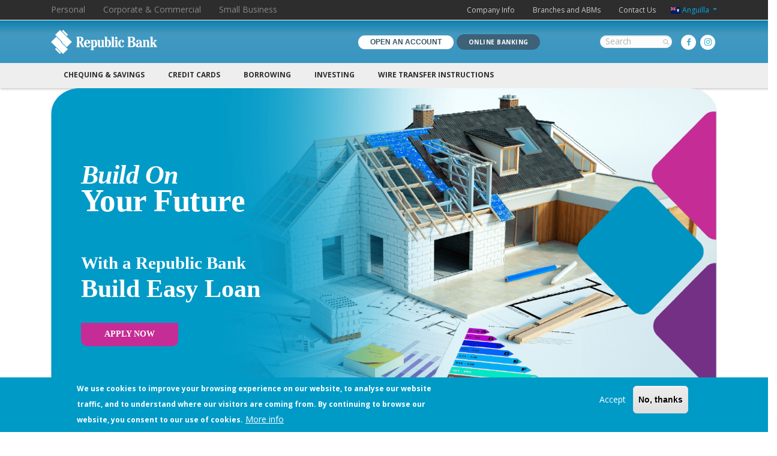

--- FILE ---
content_type: text/html; charset=UTF-8
request_url: https://www.republicbankanguilla.com/personal/build-easy
body_size: 14160
content:
<!DOCTYPE html>
<html  lang="en" dir="ltr" prefix="content: http://purl.org/rss/1.0/modules/content/  dc: http://purl.org/dc/terms/  foaf: http://xmlns.com/foaf/0.1/  og: http://ogp.me/ns#  rdfs: http://www.w3.org/2000/01/rdf-schema#  schema: http://schema.org/  sioc: http://rdfs.org/sioc/ns#  sioct: http://rdfs.org/sioc/types#  skos: http://www.w3.org/2004/02/skos/core#  xsd: http://www.w3.org/2001/XMLSchema# ">
  <head>
    <meta charset="utf-8" />
<script>(function(i,s,o,g,r,a,m){i["GoogleAnalyticsObject"]=r;i[r]=i[r]||function(){(i[r].q=i[r].q||[]).push(arguments)},i[r].l=1*new Date();a=s.createElement(o),m=s.getElementsByTagName(o)[0];a.async=1;a.src=g;m.parentNode.insertBefore(a,m)})(window,document,"script","https://www.google-analytics.com/analytics.js","ga");ga("create", "UA-9894146-11", {"cookieDomain":"auto"});ga("set", "anonymizeIp", true);ga("send", "pageview");</script>
<meta name="Generator" content="Drupal 8 (https://www.drupal.org)" />
<meta name="MobileOptimized" content="width" />
<meta name="HandheldFriendly" content="true" />
<meta name="viewport" content="width=device-width, initial-scale=1.0" />
<style>div#sliding-popup, div#sliding-popup .eu-cookie-withdraw-banner, .eu-cookie-withdraw-tab {background: #009AC7} div#sliding-popup.eu-cookie-withdraw-wrapper { background: transparent; } #sliding-popup h1, #sliding-popup h2, #sliding-popup h3, #sliding-popup p, #sliding-popup label, #sliding-popup div, .eu-cookie-compliance-more-button, .eu-cookie-compliance-secondary-button, .eu-cookie-withdraw-tab { color: #ffffff;} .eu-cookie-withdraw-tab { border-color: #ffffff;}</style>
<link rel="shortcut icon" href="/sites/default/files/images/logo-favicon.png" type="image/png" />
<link rel="canonical" href="http://www.republicbankanguilla.com/personal/build-easy" />
<link rel="shortlink" href="http://www.republicbankanguilla.com/node/433" />
<link rel="revision" href="http://www.republicbankanguilla.com/personal/build-easy" />
<script src="/sites/default/files/google_tag/rblpromotions/google_tag.script.js?szebb8" defer></script>

    <title>Build Easy | Republic Bank (Anguilla) Limited</title>
	
	<!-- Fontawesome -->
	<link href="https://maxcdn.bootstrapcdn.com/font-awesome/4.2.0/css/font-awesome.min.css" rel="stylesheet" type="text/css">
	<link href="https://fonts.googleapis.com/css?family=Open+Sans:200,300,400,400i,500,600,700%7CMerriweather:300,300i%7CMaterial+Icons" rel="stylesheet">
	
    <link rel="stylesheet" media="all" href="/sites/default/files/css/css_DfKveFnsGL3ngP7j6IfLGeHo1LNb7kkfhfhHvOdo3aY.css" />
<link rel="stylesheet" media="all" href="//cdn.jsdelivr.net/npm/bootstrap@3.4.1/dist/css/bootstrap.min.css" />
<link rel="stylesheet" media="all" href="//cdn.jsdelivr.net/npm/bootswatch@3.4.1/docs/3/node_modules/bootstrap/dist/css/bootstrap.min.css" />
<link rel="stylesheet" media="all" href="/sites/default/files/css/css_WpecH8nZ6MJTsM1A74-uhvLBiNxhNBzlRPmnExPRotw.css" />
<link rel="stylesheet" media="all" href="//cdnjs.cloudflare.com/ajax/libs/jquery-modal/0.9.1/jquery.modal.min.css" />

    
<!--[if lte IE 8]>
<script src="/sites/default/files/js/optimized/js_dHny-amWPLMeggFZO0q9qztnliwo_qRE1s-q_BE-jjU.JrBOsPli3PUnY0OvruQSkl8cYOcFCSrp894JnZIJmRQ.js?v=3.7.3"></script>
<![endif]-->
    

  

  </head>
  <body class="is-ultimenu-canvas is-ultimenu-canvas--hover path-not-frontpage path-node page-node-type-full-page has-glyphicons">
    <a href="#main-content" class="visually-hidden focusable skip-link">
      Skip to main content
    </a>
    <noscript aria-hidden="true"><iframe src="https://www.googletagmanager.com/ns.html?id=GTM-KQW7CPQ" height="0" width="0" style="display:none;visibility:hidden"></iframe></noscript>
      <div class="dialog-off-canvas-main-canvas" data-off-canvas-main-canvas>
    <!-- Google tag (gtag.js) -->
<script async src="https://www.googletagmanager.com/gtag/js?id=G-7S3EF0R967"></script>
<script>
  window.dataLayer = window.dataLayer || [];
  function gtag(){dataLayer.push(arguments);}
  gtag('js', new Date());

  gtag('config', 'G-7S3EF0R967');
</script>
<!-- Facebook Pixel Code -->
<script>
!function(f,b,e,v,n,t,s)
{if(f.fbq)return;n=f.fbq=function(){n.callMethod?
n.callMethod.apply(n,arguments):n.queue.push(arguments)};
if(!f._fbq)f._fbq=n;n.push=n;n.loaded=!0;n.version='2.0';
n.queue=[];t=b.createElement(e);t.async=!0;
t.src=v;s=b.getElementsByTagName(e)[0];
s.parentNode.insertBefore(t,s)}(window,document,'script',
'https://connect.facebook.net/en_US/fbevents.js');
fbq('init', '552089922023711');
fbq('track', 'PageView');
</script>
<noscript>
<img height="1" width="1"
src="https://www.facebook.com/tr?id=552089922023711&ev=PageView
&noscript=1"/>
</noscript>
<!-- End Facebook Pixel Code -->

<a id="top"></a>
<div class="nav-container custom-main-menu">
                                    <nav
                id="menu1" class="bar bar--sm bar-1 navbar-default  " >
                                <div class="custom-top-menu">
                    <div class="container">
                        <div class="row">
                            <div class="col-sm-12">
                                                                    <div class="nav-utility">
                                        
                                            <div
                                                class="module left ">
                                                                                                <div class="row">
                                                    <div class="col-md-12">
                                                        <ul class="list-inline top-header-menu bank-segments-menu">
                                                            <li>
                                                                <a href="/personal">Personal</a>
                                                            </li>
                                                            <li>
                                                                <a href="/corporate-and-commercial">Corporate &amp; Commercial</a>
                                                            </li>
                                                            <li>
                                                                <a href="/small-business">Small Business</a>
                                                            </li>

                                                        </ul>
                                                    </div>
                                                </div>
                                            </div>
                                                                                                                            <div class="module right">
                                                  <div class="region region-user-right">
    <div id="block-toprightmenublock" class="block block-block-content block-block-content9f8558f2-c5a0-44c7-b58d-bfe3a0d9ae27 clearfix">
<div class="block-inner">
  
    

      
            <div class="field field--name-body field--type-text-with-summary field--label-hidden field--item"><div class="row">
<div class="col-md-12">
<div class="top-menu-right-wrapper">
<div class="top-header-menu top-right-menu">
<ul class="list-inline">
	<li><a href="/about/company-overview">Company Info</a></li>
	<li><a href="/about/branch-abm-locator">Branches and ABMs</a></li>
	<li><a href="/about/contact-us">Contact Us</a></li>
</ul>
</div>

<div class="c_switcher">
<ul>
	<li class="dropdown" id="fat-menu"><img alt="ag" data-entity-type="" data-entity-uuid="" height="11" src="/sites/default/files/images/flags/anguilla.png" width="16" /> <a class="dropdown-toggle" data-toggle="dropdown" href="#" id="drop3" role="button"> Anguilla </a>

	<ul aria-labelledby="drop3" class="dropdown-menu dropdown-menu-right" role="menu">
		<li role="presentation"><a href="https://www.republicbarbados.com/" role="menuitem" tabindex="-1"><img alt="bb" data-entity-type="" data-entity-uuid="" height="11" src="/sites/default/files/images/flags/bb.png" width="16" />Barbados</a></li>
		<li role="presentation"><a href="https://www.republicbankbvi.com/" role="menuitem" tabindex="-1"><img alt="bvi" data-entity-type="" data-entity-uuid="" height="11" src="/sites/default/files/images/vg.png" width="16" />British Virgin Islands</a></li>
		<li role="presentation"><a href="https://www.caymannational.com/" role="menuitem" tabindex="-1"><img alt="bvi" data-entity-type="" data-entity-uuid="" height="11" src="/sites/default/files/images/flags/cayman.png" width="16" />Cayman Islands</a></li>
		<li role="presentation"><a href="https://www.republicbankdominica.com/" role="menuitem" tabindex="-1"><img alt="dm" data-entity-type="" data-entity-uuid="" height="11" src="/sites/default/files/images/flags/dominica.png" width="16" />Dominica</a></li>
		<li role="presentation"><a href="https://www.republicghana.com/" role="menuitem" tabindex="-1"><img alt="gh" data-entity-type="" data-entity-uuid="" height="11" src="/sites/default/files/images/flags/gh.png" width="16" />Ghana</a></li>
		<li role="presentation"><a href="https://republicgrenada.com" role="menuitem" tabindex="-1"><img alt="gd" data-entity-type="" data-entity-uuid="" height="11" src="/sites/default/files/images/flags/gd.png" width="16" />Grenada</a></li>
		<li role="presentation"><a href="https://www.republicguyana.com" role="menuitem" tabindex="-1"><img alt="gy" data-entity-type="" data-entity-uuid="" height="11" src="/sites/default/files/images/flags/gy.png" width="16" />Guyana</a></li>
		<li role="presentation"><a href="https://www.republicbankstkitts.com/" role="menuitem" tabindex="-1"><img alt="skn" data-entity-type="" data-entity-uuid="" height="11" src="/sites/default/files/images/flags/skn.png" width="16" />St. Kitts &amp; Nevis</a></li>
		<li role="presentation"><a href="https://www.republicbankstlucia.com/" role="menuitem" tabindex="-1"><img alt="slu" data-entity-type="" data-entity-uuid="" height="11" src="/sites/default/files/images/flags/sl.png" width="16" />St.&nbsp;Lucia</a></li>
		<li role="presentation"><a href="https://www.republicbankstmaarten.com/" role="menuitem" tabindex="-1"><img alt="sxm" data-entity-type="" data-entity-uuid="" height="11" src="/sites/default/files/images/flags/sm.png" width="16" />Sint Maarten</a></li>
		<li role="presentation"><a href="https://www.republicbankstvincent.com/" role="menuitem" tabindex="-1"><img alt="svg" data-entity-type="" data-entity-uuid="" height="11" src="/sites/default/files/images/flags/svg.png" width="16" />St. Vincent &amp; the<br />
		Grenadines</a></li>
		<li role="presentation"><a href="http://www.republicbanksr.com" role="menuitem" tabindex="-1"><img alt="sr" data-entity-type="" data-entity-uuid="" height="11" src="/sites/default/files/images/flags/sr.png" width="16" />Suriname</a></li>
		<li role="presentation"><a href="https://www.republictt.com" role="menuitem" tabindex="-1"><img alt="tt" data-entity-type="" data-entity-uuid="" height="11" src="/sites/default/files/images/flags/tt.png" width="16" />Trinidad &amp; Tobago</a></li>
	</ul>
	</li>
</ul>
</div>
</div>
</div>
</div>
</div>
      
  </div>
</div>


  </div>



                                            </div>
                                                                            </div>
                                                            </div>
                        </div>
                    </div>
                </div>
                <div
                    class="header-container">

                                        <div class="custom-middle-menu">
                        <div class="container">
                            <div class="row">
                                <div class="col-md-5 col-sm-5">
                                    <div class="bar__module">
                                          <div class="region region-branding">
    <div class="site-branding">
      <a class="logo navbar-btn pull-left" href="/" title="Home" rel="home">
      <img class="logo logo-dark" src="/sites/default/files/images/logo-light.png" alt="Home" />
	  <img class="logo logo-light" src="/themes/stack/logo-light.png" alt="Home" />
    </a>
      </div>

  </div>


                                    </div>
                                    <!--end module-->
                                </div>
                                                                    <div class="col-md-7 col-sm-7 text-right text-left-xs text-left-sm">
                                        <div class="bar__module">
                                              <div class="region region-menu-right">
    <div id="block-republiconboarding" class="block block-block-content block-block-content6f3d45e5-ee1b-459d-8516-108d6ff85e85 clearfix">
<div class="block-inner">
  
    

      
            <div class="field field--name-body field--type-text-with-summary field--label-hidden field--item"><div><a class="btn btn-custom-header" href="https://republiconboard.com/onboarding/aia" target="_blank">OPEN AN ACCOUNT</a></div>
<style type="text/css">/*onboard button*/ .btn-custom-header{ background-color: #fff; border-radius: 50px; font-family: Arial,sans-serif; font-weight: bold; font-size: 12px; color: #345564; background-image: none; line-height: 12px;  margin-right: 5px !important;   padding-left: 20px; padding-right: 20px;} .btn-custom-header:hover{ background-color: #345564; }
</style>
</div>
      
  </div>
</div>

<div id="block-customblocktrybuiderbuynowbutton-2" class="block block-block-content block-block-content43c6120c-45a0-4a6c-b826-d3ad35dd73bc clearfix">
<div class="block-inner">
  
    

      
            <div class="field field--name-body field--type-text-with-summary field--label-hidden field--item"><div class="bar__module btn-group"><a class="btn btn--sm btn--primary type--uppercase ib-button dropdown" data-toggle="dropdown" data-trigger="hover" href="#" style="width: 100%; border-top-right-radius: 20px;
border-bottom-right-radius: 20px; border-top-left-radius: 20px; border-bottom-left-radius: 20px;"><span class="btn__text">Online Banking</span> </a>
<div class="dropdown-menu">
<h4>Welcome to Republic<em>Online</em></h4>
<a class="btn btn-primary" href="https://republiconlineec.rfhl.com/RBEC.UI/#/administrationGeneral/login" target="_blank">Login</a> <a class="btn btn-primary" href="https://republiconline.republictt.com/ai/" target="_blank">Learn More</a></div>
</div>
</div>
      
  </div>
</div>

<div class="search-block-form block block-search block-search-form-block" data-drupal-selector="search-block-form" id="block-searchform-3" role="search">
  
    
      <form action="/search/node" method="get" id="search-block-form" accept-charset="UTF-8">
  <div class="form-item js-form-item form-type-search js-form-type-search form-item-keys js-form-item-keys form-no-label form-group">
      <label for="edit-keys" class="control-label sr-only">Search</label>
  
  
  <div class="input-group"><input title="Enter the terms you wish to search for." data-drupal-selector="edit-keys" class="form-search form-control" placeholder="Search" type="search" id="edit-keys" name="keys" value="" size="15" maxlength="128" data-toggle="tooltip" /><span class="input-group-btn"><button type="submit" value="Search" class="button js-form-submit form-submit btn-primary btn-lg btn icon-only" name=""><span class="sr-only">Search</span><span class="icon glyphicon glyphicon-search" aria-hidden="true"></span></button></span></div>

  
  
  </div>
<div class="form-actions form-group js-form-wrapper form-wrapper" data-drupal-selector="edit-actions" id="edit-actions"></div>

</form>

  </div>
<div id="block-headersocial" class="block block-block-content block-block-content4999cbce-7679-4147-90f4-bcb60ab078df clearfix">
<div class="block-inner">
  
    

      
            <div class="field field--name-body field--type-text-with-summary field--label-hidden field--item"><ul class="social-list header-social list-inline">
	<li><a href="https://facebook.com/114068556658882" target="_blank"><i class="socicon socicon-facebook icon icon--xs">‌</i> </a></li>
	<!--<li><a href="https://twitter.com/republicbankec" target="_blank"><i class="socicon socicon-twitter icon icon--xs">‌</i> </a></li>-->
	<li><a href="https://www.instagram.com/republicbankofficial/" target="_blank"><i class="socicon socicon-instagram icon icon--xs">‌</i> </a></li>
	<!--<li><a href="#"><i class="socicon socicon-youtube icon icon--xs">‌</i> </a></li>
	<li><a href="#"><i class="socicon socicon-linkedin icon icon--xs">‌</i> </a></li>-->
</ul>
</div>
      
  </div>
</div>


  </div>

                                        </div>
                                    </div>
                                                            </div>
                        </div>
                    </div>
                                        <div class="custom-bottom-menu">
                        <div class="container">
                                                        <div class="bar bar--sm visible-xs">
                                <div class="container">
                                    <div class="row">
                                        <div class="col-xs-12">
                                            <a href="#sidr" class="hamburger-toggle" id="mobile-menu-RBL">
                                                <i class="icon icon--sm stack-interface stack-menu"></i>
                                            </a>
                                        </div>
                                    </div>
                                    <!--end of row-->
                                </div>
                                <!--end of container-->
                            </div>

                            <div class="row hidden-xs" id="sidr">
                                                                    <div class="col-md-12 col-sm-12">
                                        <div class="bar__module">
                                              <div class="region region-navigation-collapsible">
    <div id="block-ultimenumainnavigationpersonal" class="block block-ultimenu block-ultimenu-blockultimenu-main clearfix">
<div class="block-inner">
  
    

      <ul id="ultimenu-main" data-ultimenu="main" class="ultimenu ultimenu--hover ultimenu--main ultimenu--htb ultimenu--horizontal"><li class="ultimenu__item uitem has-ultimenu"><span data-drupal-link-system-path="" class="ultimenu__link">Chequing &amp; Savings<span class="caret" aria-hidden="true"></span></span><section class="ultimenu__flyout"><div class="ultimenu__region region region-ultimenu-main-chequing-savings"><div id="block-chequingandsavingmegamenu-4" class="block block-block-content block-block-content5bf5d544-f0f7-44cf-8e23-8dbfa162f90c clearfix"><div class="block-inner"><div class="field field--name-body field--type-text-with-summary field--label-hidden field--item"><div class="mega-menu-links"><div class="row"><div class="col-sm-3"><div class="title"><h5>Chequing</h5></div><ul><li><a href="/personal/rightstart-account">RightStart Account</a></li><li><a href="/personal/rightstart-usd">RightStart Account USD</a></li><li><a href="/personal/career-builder-account">Career Builder Account</a></li><li><a href="/personal/career-builder-usd">Career Builder Account USD</a></li><li><a href="/personal/personal-chequing-account">Personal Chequing Account</a></li><li><a href="/personal/optimizer">Optimizer Account</a></li></ul></div><div class="col-sm-3"><div class="title"><h5>Chequing</h5></div><ul><li><a href="/personal/major-league-account">Major League Account</a></li><li><a href="/personal/major-league-usd">Major League Account USD</a></li><li><a href="/personal/e-free-account">e-Free Account</a></li><li><a href="/personal/e-free-account-usd">e-Free Account USD</a></li><li><a href="/about/cheque-book-rebranding-faqs">Cheque Book Rebranding</a></li></ul></div><div class="col-sm-3"><div class="title"><h5>Savings and Foreign Currency</h5></div><ul><li><a href="/personal/eccu-first-step-savings-account">ECCU First Step Savings Account</a></li><li><a href="/personal/savings-plus-account">Savings Plus Account</a></li><li><a href="/personal/usd-savings-account">USD Savings Account</a></li><li><a href="/personal/personal-foreign-account-usd">Personal Foreign USD Account</a></li></ul></div><div class="col-sm-3"><div class="title"><h5>Rates and Fees</h5></div><ul><li><a href="/personal/republic-bank-debit-card-faqs">FAQ Debit Cards</a></li><li><a href="/pdfs/Smarter-Banking-Sept-2023.pdf">Smarter Banking Brochure</a></li><li><a href="/pdfs/Rates-and-Fees.pdf">Fees &amp; Charges</a></li></ul></div></div></div></div></div></div></div></section></li><li class="ultimenu__item uitem has-ultimenu"><span data-drupal-link-system-path="" class="ultimenu__link">Credit Cards<span class="caret" aria-hidden="true"></span></span><section class="ultimenu__flyout"><div class="ultimenu__region region region-ultimenu-main-credit-cards"><div id="block-creditcardmegamenu-3" class="block block-block-content block-block-contentf886f992-3e22-4cbc-891c-70662be258b6 clearfix"><div class="block-inner"><div class="field field--name-body field--type-text-with-summary field--label-hidden field--item"><div class="mega-menu-links"><div class="row"><div class="col-sm-12"><div class="title"><h5>Card Types</h5></div><ul><li><a href="/personal/republic-bank-aadvantage-mastercard">Republic Bank / AAdvantage Mastercard</a></li><li><a href="/personal/republic-bank-mastercard-gold">Republic Bank Mastercard Gold</a></li><li><a href="/personal/republic-mastercard">Republic Bank Mastercard</a></li><li><a href="/personal/republic-bank-credit-card-faqs">FAQ Credit Cards</a></li><li><a href="/pdfs/RBEC-Credit-Card-Brochure.pdf">General Features and Benefits</a></li><!--	<li><a href="/personal/RBEC-Credit-Card-Brochure.pdf">Republic Bank MAGNA MasterCard</a></li> --></ul></div><!--
<div class="col-sm-4"><div class="title"><h5>Benefits and Rewards</h5></div><ul><li><a href="/personal/more-you-programme">Republic Bank More For You Program</a></li><!--  <li><a href="/personal/skybox">Skybox</a></li></div><div class="col-sm-4"><div class="title"><h5>Tools &amp; Advice</h5></div><ul><li><a href="/personal/additional-card-requests">Additional Card Requests</a></li><li><a href="/personal/card-watch-7-ways-combat-credit-card-fraud">Card Watch: 7 Ways to Combat Credit Card Fraud</a></li><li><a href="/personal/credit-checklist">Credit Checklist</a></li><li><a href="/personal/mastercard-benefits-comparison-chart">MasterCard Benefits Comparison Chart</a></li><li><a href="/personal/mastercard-terms-and-conditions">MasterCard Terms and Conditions</a></li><li><a href="/personal/smart-use-credit">Smart Use of Credit</a></li><li><a href="/personal/will-be-debit-credit-or-cash">Will That Be Debit, Credit, or Cash?</a></li></ul></div></div><p>--&gt;</p>
--></div></div></div></div></div></div></section></li><li class="ultimenu__item uitem has-ultimenu"><span data-drupal-link-system-path="" class="ultimenu__link">Borrowing<span class="caret" aria-hidden="true"></span></span><section class="ultimenu__flyout"><div class="ultimenu__region region region-ultimenu-main-borrowing"><div id="block-borrowingmegamenu-3" class="block block-block-content block-block-content03f7beb3-259b-4c6e-9b3b-c8de72ed0627 clearfix"><div class="block-inner"><div class="field field--name-body field--type-text-with-summary field--label-hidden field--item"><div class="mega-menu-links"><div class="row"><div class="col-sm-4"><div class="title"><h5>Loans</h5></div><ul><li><a href="/personal/auto-loans">Auto Loans</a></li><li><a href="/personal/make-it-happen-loan">Make It Happen Loan</a></li></ul></div><div class="col-sm-4"><div class="title"><h5>Lines of Credit</h5></div><ul><li><a href="/personal/republic-bank-personal-credit-line-gold">Republic Bank Personal Credit Line-Gold</a></li><li><a href="/personal/republic-bank-personal-credit-line">Republic Bank Personal Credit Line</a></li></ul></div><div class="col-sm-4"><div class="title"><h5>Mortgages</h5></div><ul><li><a href="/personal/mortgages">Mortgages</a></li><li><a href="/personal/non-residential-mortgage">Non Residential Mortgage</a></li><li><a href="/personal/build-easy">Build Easy Loan</a></li></ul></div></div></div></div></div></div></div></section></li><li class="ultimenu__item uitem has-ultimenu"><span data-drupal-link-system-path="" class="ultimenu__link">Investing<span class="caret" aria-hidden="true"></span></span><section class="ultimenu__flyout"><div class="ultimenu__region region region-ultimenu-main-investing"><div id="block-investingmegamenu-2" class="block block-block-content block-block-content05c7681a-6cc9-4df8-a023-806552e020a1 clearfix"><div class="block-inner"><div class="field field--name-body field--type-text-with-summary field--label-hidden field--item"><div class="mega-menu-links"><div class="row"><div class="col-sm-12"><div class="title"><h5>Investment Products</h5></div><ul><li><a href="/personal/certificate-deposit">Certificate of Deposit</a></li><li><a href="/personal/monthly-income-certificate-deposit">Monthly Income Certificate of Deposit</a></li><li><a href="/personal/cashable-certificate-deposit">Cashable Certificate of Deposit</a></li></ul></div><!--
<div class="col-sm-6"><div class="title"><h5>Tools &amp; Advice</h5></div><ul><li><a href="/personal/reaching-your-financial-goals">Reaching Your Financial Goals</a></li></ul></div></div></div>
--></div></div></div></div></section></li><li class="ultimenu__item uitem"><a href="/about/incoming-outgoing-wire-transfer-instructions" class="ultimenu__link" data-drupal-link-system-path="node/373">Wire Transfer Instructions</a></li></ul>
  </div>
</div>


  </div>

                                        </div>
                                    </div>
                                                            </div>
                        </div>
                    </div>
                </div>
            </nav>
            </div>
    <div role="main" id="main-container" class="main-container js-quickedit-main-content">
        <div class="container">
            <div>
                                                                                                                    <a id="main-content"></a>
                      <div class="region region-content">
      <article data-history-node-id="433" role="article" about="/personal/build-easy" class="node node--type-full-page full-page full clearfix">

  
    

  
  <div class="content">
    
            <div class="field field--name-body field--type-text-with-summary field--label-hidden field--item"><div class="mheaderlanding" style="background: url('/sites/default/files/images/mlanding-header-bg_0.png') no-repeat; height: 550px; background-size: contain; display: flex; align-items: center; padding: 0 50px; position: relative">
<div style="z-index: 3">
<h1 style="color: white; font-size: 3.75rem; padding-bottom: 30px; line-height: 3.125rem; font-family: 'Montserrat';"><em style="font-size: 3.125rem;">Build On</em><br />
<strong>Your Future</strong></h1>

<h3 style=" color: white; font-size: 2.063rem; font-family: 'Montserrat';">With a Republic Bank<br />
<strong style="font-size: 3rem; font-weight: bold;">Build Easy Loan</strong></h3>
<a class="btn btn-lg" href="/make-it-happen-loan-form/" style="background-color: #c52c95; font-weight:bold; font-family: 'Montserrat'; color: #fff; border-top-right-radius: 0; border-top-left-radius: 0; border-bottom-right-radius: 10px; border-bottom-left-radius: 10px; text-transform: uppercase;">Apply now</a></div>
</div>
<style type="text/css">.mheaderlanding::before{
background: url('/sites/default/files/images/rbl-corp-identity_0.png') no-repeat;
position: absolute;
right: 0;
z-index: 1;
top: 10px;
width: 245px;
height: 500px;
content: "";
background-size: contain;
}
.diamond-title::after{
border: 9px solid #c52c95;
border-radius: 20px;
content: "";
height: 140%;
width: 140%;
transform: rotate(45deg);
display: flex;
position: absolute;
top: -35px;
left: -56px;
}
.diamond-title-2::after{
border: 9px solid #c52c95;
border-radius: 20px;
content: "";
height: 148%;
width: 157%;
transform: rotate(45deg);
display: flex;
position: absolute;
top: -56px;
left: -71px;
}
h1, h2, h3, h4, h5,p{
font-family; 'Montserrat';
}
.p38{
padding: 20px 80px;
}
.p50{
padding: 50px;
}
.p0150{
padding: 0 150px;
}
@media (max-width: 768px){
.p38,
.p50,
.p0150{
padding: 0;
}
.mheaderlanding,
.cover-block{
background-size: cover !important;
background-position: center center !important;
border-radius: 40px;
}
.cover-block{
justify-content: center !important;
}
.row{
flex-direction: column;
}
}
</style>
<div class="p38">
<div style="display: flex; flex-direction: column; padding-bottom: 30px;">
<h2 style="font-size: 40px; font-family: 'Montserrat'; color: #c52c95"><em>Home Construction. Renovations. Property Development.</em></h2>

<hr style="border-width:3px; border-color: #c52c95;" />
<p style="font-size: 1.5rem;font-family: 'Montserrat'; line-height: 2.125rem;"><strong style="color: #c52c95;">Ready to build, expand or renovate your home?<br />
Looking to make your property development goals a reality?<br />
Let’s make those plans happen together!</strong></p>
</div>

<p style="color: #000; font-size: 1.5rem;font-family: 'Montserrat'; line-height: 2.125rem;">Whether you’ve just bought land, starting your build, or thinking of redecorating, the <strong>Republic Bank Build Easy Loan</strong> will take your plans from the ground up.</p>
</div>

<div class="cover-block" style="background: url('/sites/default/files/images/center-bg_0.png') no-repeat; height: 485px; padding: 0 150px; margin: 50px 0; background-size: contain; display: flex; flex-direction: row;justify-content: flex-end; align-items: center;">
<h3 class="diamond-title" style="position: relative; font-size: 2.5rem; line-height: 2.625rem; color: white;"><em style="font-size: 49px;">Let's Go</em><br />
From<br />
Foundation<br />
To Finish<br />
<em style="font-size: 49px;">Together</em></h3>
</div>

<div class="p50">
<h3 style="font-size: 1.5rem; font-family: 'Montserrat';color: #c52c95; background: #f5f5f5; text-align: center; border-radius: 20px; padding: 30px;">Our Build Easy Loan will cover construction from foundation to family home, renovations and upgrades or building property development assets with:</h3>
</div>

<div class="row">
<div class="col-md-4 col-sm-12" style="display: flex; flex-direction: column; justify-content: center; align-items:center; text-align: center;">
<div><img alt="" data-entity-type="" data-entity-uuid="" src="/sites/default/files/images/interest-rates-icon_0.png" style="max-height: 165px;" /></div>

<h3 style="font-size: 1.5rem; color: #0094c2; font-family: 'Montserrat';">Attractive<br />
Interest Rates</h3>
</div>

<div class="col-md-4 col-sm-12" style="display: flex; flex-direction: column; justify-content: center; align-items:center; text-align: center;">
<div><img alt="" data-entity-type="" data-entity-uuid="" src="/sites/default/files/images/online-app-icon_0.png" style="max-height: 165px;" /></div>

<h3 style="font-size:1.5rem; color: #0094c2; font-family: 'Montserrat';">Simple<br />
Online Application</h3>
</div>

<div class="col-md-4 col-sm-12" style="display: flex; flex-direction: column; justify-content: center; align-items:center; text-align: center;">
<div><img alt="" data-entity-type="" data-entity-uuid="" src="/sites/default/files/images/approvals-icon_0.png" style="max-height: 165px;" /></div>

<h3 style="font-size: 1.5rem; color: #0094c2; font-family: 'Montserrat';">Quick<br />
Approvals</h3>
</div>
</div>

<div class="p0150 cover-block" style="background: url('/sites/default/files/images/another-bg_0.png')no-repeat; height: 485px; margin: 50px 0; background-size: contain; display: flex; flex-direction: row;justify-content: flex-start; align-items: center;">
<div class="diamond-title-2" style="position: relative;">
<h3 style="position: relative; font-size: 2.813rem; line-height:3rem; color:  #fff;"><em style="font-size: 2.5rem;">Thinking Of</em><br />
Starting<br />
Your Build</h3>
<a class="btn btn-lg" href="/make-it-happen-loan-form/" style="background-color: #c52c95; font-weight:bold; font-family: 'Montserrat'; color: #fff; border-top-right-radius: 0; border-top-left-radius: 0; border-bottom-right-radius: 10px; border-bottom-left-radius: 10px; text-transform: uppercase; z-index: 3;">Apply now</a></div>
</div>

<div class="row" style="padding: 50px 30px; align-items:center; display: flex;">
<div class="col-md-7 col-sm-12 col-xs-12">
<h2 style="color: #0094c2; font-size: 3.125rem; line-height: 54px; font-weight: bold;">Continue Building<br />
<span style="color: #c52c95;">Your Future</span> With Us</h2>

<h4 style="color: #c52c95; font-size: 2.5rem; font-weight: 500;"><em>Convert to a mortgage upon<br />
completion of your home.</em></h4>

<p style="font-size:1.5rem; line-height: 34px;">Offers apply to new mortgage applicants and<br />
persons wishing to switch their mortgages.</p>

<p style="font-size: 1.5rem; line-height: 34px; color: #0094c2;">Competitive Interest Rates</p>
</div>

<div class="col-md-5 col-sm-12 col-xs-12" style="display: flex; justify-content: center; align-items: center"><img alt="" data-entity-type="" data-entity-uuid="" src="/sites/default/files/images/another-bg-2.png" /></div>
</div>

<div class="row">
<div class="col-sm-8 col-xs-12">
<div style="padding: 20px; border-radius: 20px; background: #f5f5f5;">
<p style="font-size: 1.5rem; line-height: 35px;"><strong style="color: #c52c95;">Loan Criteria:</strong><br />
1. Loan to be assessed under normal lending criteria</p>
</div>
</div>
</div>
<p>&nbsp;</p></div>
      
  </div>

</article>


  </div>

                            </div>
        </div>
    </div>
            <footer
            class="footer-1 bg-dark" role="contentinfo">
            <!-- postscript -->
                                        <div class="row">
                      <div class="region region-footer">
    
  <section id="block-footershort3" class="block block-block-content block-block-content196c248f-137b-440e-8f34-c47cd8f15358             footer-3 text-center-xs space--xs       clearfix"  id=""  >

  <div class="block-inner">
    
    
  </div>
  
        <div class="container  ">
            
            <div class="field field--name-body field--type-text-with-summary field--label-hidden field--item"><div class="row">
<div class="col-sm-4 text-center-xs">
<h4 class="blocktitle">COMPANY INFORMATION</h4>

<ul>
	<li><a href="/about/company-overview">Company Info</a></li>
	<li><a href="/pmad">Power to Make A Difference</a></li>
	<li><a href="/about/leadership-team">Leadership Team</a></li>
	<li><a href="/news">Press Releases</a></li>
</ul>
</div>

<div class="col-sm-4 text-center-xs">
<h4 class="blocktitle">BANKING SEGMENTS</h4>

<ul>
	<li><a href="/personal">Personal Banking</a></li>
	<li><a href="/corporate-and-commercial">Corporate &amp; Commercial</a></li>
	<li><a href="/small-business">Small Business</a></li>
</ul>
</div>
<!--<div class="col-sm-3 text-center-xs">
<h4 class="blocktitle">PRESS &amp; MEDIA</h4>

<ul>
	<li><a href="#">News</a></li>
	<li><a href="#">Events</a></li>
	<li><a href="#">Publications</a></li>
</ul>
</div>-->

<div class="col-sm-4 text-center-xs">
<h4>CONTACT US</h4>

<ul>
	<li><a href="/about/branch-abm-locator">Branches &amp; ABMs</a></li>
	<li><a href="/about/contact-us">Contact Info</a></li>
	<li><a href="/about/resolving-complaint">Customer Care</a></li>
</ul>
</div>
</div>
<!--end of row--><!-- <div class="row">
<div class="col-sm-6">
  <ul class="social-list list-inline">
    <li><a href="#">Security </a></li>
    <li><a href="#">Legal </a></li>
    <li><a href="#">Privacy </a></li>
    <li><a href="#">Accessibility </a></li>
    <li><a href="#">Financial Services Agreement </a></li>
  </ul>
</div>

<div class="col-sm-6 text-right text-center-xs"><span class="type--fine-print">© 2019 Republic Bank Limited. All Rights Reserved.</span></div>
</div> -->

<div class="below-footer">
<div class="row">
<div class="col-sm-9"><img alt="Image" class="footer-logo" data-entity-type="" data-entity-uuid="" src="/sites/default/files/images/logo.png" /></div>

<div class="col-sm-3 text-center-xs">
<ul class="social-list list-inline">
	<li><a href="https://facebook.com/114068556658882" target="_blank"><i class="socicon socicon-facebook icon icon--xs">‌</i> </a></li>
	<li><a href="https://www.instagram.com/republicbankofficial/" target="_blank"><i class="socicon socicon-instagram icon icon--xs">‌</i> </a></li>
</ul>
</div>
</div>
<!--end of row-->

<div class="row">
<div class="col-sm-9">
<ul class="list-inline">
	<li><a href="/about/code-banking"><span class="type--fine-print">Code of Banking</span></a></li>
	<li><a href="/about/legal-notices"><span class="type--fine-print">Legal</span> </a></li>
	<li><a href="/about/privacy-policy"><span class="type--fine-print">Privacy Policy</span></a></li>
	<li><a href="/about/website-requirements"><span class="type--fine-print">Website Requirements</span></a></li>
	<li><a href="mailto:ai.republicbank@rfhl.com"><span class="type--fine-print">ai.republicbank@rfhl.com</span> </a></li>
</ul>
</div>

<div class="col-sm-3 text-center-xs"><span class="type--fine-print">© 2026 Republic Bank Limited.</span></div>
</div>
</div>
<style type="text/css">.region-footer{
width: 100% !important;
}
.bg-dark{
background-color : transparent !important;
}
</style>
</div>
      
    	
   </div> </section>







  </div>

                </div>
                    </footer>
<div id="ex1" class="modal">
        <div class="row">
        <div class="col-md-6">
        <p style="margin-bottom: 0;"><a href="https://www.republicbankgrenada.com">Main Branch, Halifax &amp; Granby Sts, St. George’s</a></p>
        <p style="margin-bottom: 0;"><a href="https://www.republicbankgrenada.com">Grand Anse Branch, Steele’s Complex, Grand Anse</a></p>
        
        </div>
        <div class="col-md-6">
            <p style="margin-bottom: 0;"><a href="https://www.republicgrenada.com">Maurice Bishop Highway, Grand Anse, St. George</a></p>
            <p style="margin-bottom: 0;"><a href="https://www.republicgrenada.com">Main Street, Hillsborough, Carriacou</a></p>
            <p style="margin-bottom: 0;"><a href="https://www.republicgrenada.com">Depradine Street, Gouyave, St. John</a></p>
            <p style="margin-bottom: 0;"><a href="https://www.republicgrenada.com">Main Street, Sauteurs, St. Patrick</a></p>
            <p style="margin-bottom: 0;"><a href="https://www.republicgrenada.com">Victoria Street, Grenville, St. Andrew</a></p>
            <p style="margin-bottom: 0;"><a href="https://www.republicgrenada.com">Melville Street, St. George&#39;s</a></p>
        </div>
        </div>
</div>
    
  </div>

    <button data-ultimenu-button="#ultimenu-main" class="button button--ultimenu" aria-label="Menu" value="Menu"><span class="bars">Menu</span></button>
    <script type="application/json" data-drupal-selector="drupal-settings-json">{"path":{"baseUrl":"\/","scriptPath":null,"pathPrefix":"","currentPath":"node\/433","currentPathIsAdmin":false,"isFront":false,"currentLanguage":"en"},"pluralDelimiter":"\u0003","suppressDeprecationErrors":true,"google_analytics":{"trackOutbound":true,"trackMailto":true,"trackDownload":true,"trackDownloadExtensions":"7z|aac|arc|arj|asf|asx|avi|bin|csv|doc(x|m)?|dot(x|m)?|exe|flv|gif|gz|gzip|hqx|jar|jpe?g|js|mp(2|3|4|e?g)|mov(ie)?|msi|msp|pdf|phps|png|ppt(x|m)?|pot(x|m)?|pps(x|m)?|ppam|sld(x|m)?|thmx|qtm?|ra(m|r)?|sea|sit|tar|tgz|torrent|txt|wav|wma|wmv|wpd|xls(x|m|b)?|xlt(x|m)|xlam|xml|z|zip"},"responsive_menus":[{"selectors":[".awemenu-container"],"trigger_txt":"Menu","side":"left","speed":"200","media_size":"768","displace":"1","renaming":"1","onOpen":"","onClose":"","responsive_menus_style":"sidr"}],"eu_cookie_compliance":{"cookie_policy_version":"1.0.0","popup_enabled":true,"popup_agreed_enabled":false,"popup_hide_agreed":false,"popup_clicking_confirmation":false,"popup_scrolling_confirmation":false,"popup_html_info":"\u003Cdiv role=\u0022alertdialog\u0022 aria-labelledby=\u0022popup-text\u0022  class=\u0022eu-cookie-compliance-banner eu-cookie-compliance-banner-info eu-cookie-compliance-banner--opt-in\u0022\u003E\n  \u003Cdiv class=\u0022popup-content info eu-cookie-compliance-content\u0022\u003E\n    \u003Cdiv id=\u0022popup-text\u0022 class=\u0022eu-cookie-compliance-message\u0022\u003E\n      \u003Cp\u003EWe use cookies to improve your browsing experience on our website, to analyse our website traffic, and to understand where our visitors are coming from. By continuing to browse our website, you consent to our use of cookies.\u003C\/p\u003E\n\n              \u003Cbutton type=\u0022button\u0022 class=\u0022find-more-button eu-cookie-compliance-more-button\u0022\u003EMore info\u003C\/button\u003E\n          \u003C\/div\u003E\n\n    \n    \u003Cdiv id=\u0022popup-buttons\u0022 class=\u0022eu-cookie-compliance-buttons\u0022\u003E\n      \u003Cbutton type=\u0022button\u0022 class=\u0022agree-button eu-cookie-compliance-secondary-button\u0022\u003EAccept\u003C\/button\u003E\n              \u003Cbutton type=\u0022button\u0022 class=\u0022decline-button eu-cookie-compliance-default-button\u0022\u003ENo, thanks\u003C\/button\u003E\n          \u003C\/div\u003E\n  \u003C\/div\u003E\n\u003C\/div\u003E","use_mobile_message":false,"mobile_popup_html_info":"\u003Cdiv role=\u0022alertdialog\u0022 aria-labelledby=\u0022popup-text\u0022  class=\u0022eu-cookie-compliance-banner eu-cookie-compliance-banner-info eu-cookie-compliance-banner--opt-in\u0022\u003E\n  \u003Cdiv class=\u0022popup-content info eu-cookie-compliance-content\u0022\u003E\n    \u003Cdiv id=\u0022popup-text\u0022 class=\u0022eu-cookie-compliance-message\u0022\u003E\n      \n              \u003Cbutton type=\u0022button\u0022 class=\u0022find-more-button eu-cookie-compliance-more-button\u0022\u003EMore info\u003C\/button\u003E\n          \u003C\/div\u003E\n\n    \n    \u003Cdiv id=\u0022popup-buttons\u0022 class=\u0022eu-cookie-compliance-buttons\u0022\u003E\n      \u003Cbutton type=\u0022button\u0022 class=\u0022agree-button eu-cookie-compliance-secondary-button\u0022\u003EAccept\u003C\/button\u003E\n              \u003Cbutton type=\u0022button\u0022 class=\u0022decline-button eu-cookie-compliance-default-button\u0022\u003ENo, thanks\u003C\/button\u003E\n          \u003C\/div\u003E\n  \u003C\/div\u003E\n\u003C\/div\u003E","mobile_breakpoint":768,"popup_html_agreed":false,"popup_use_bare_css":false,"popup_height":"auto","popup_width":"100%","popup_delay":1000,"popup_link":"\/about\/privacy-policy","popup_link_new_window":true,"popup_position":false,"fixed_top_position":true,"popup_language":"en","store_consent":true,"better_support_for_screen_readers":false,"cookie_name":"","reload_page":false,"domain":"","domain_all_sites":false,"popup_eu_only_js":false,"cookie_lifetime":100,"cookie_session":0,"set_cookie_session_zero_on_disagree":0,"disagree_do_not_show_popup":false,"method":"opt_in","automatic_cookies_removal":true,"allowed_cookies":"","withdraw_markup":"\u003Cbutton type=\u0022button\u0022 class=\u0022eu-cookie-withdraw-tab\u0022\u003EPrivacy settings\u003C\/button\u003E\n\u003Cdiv role=\u0022alertdialog\u0022 aria-labelledby=\u0022popup-text\u0022 class=\u0022eu-cookie-withdraw-banner\u0022\u003E\n  \u003Cdiv class=\u0022popup-content info eu-cookie-compliance-content\u0022\u003E\n    \u003Cdiv id=\u0022popup-text\u0022 class=\u0022eu-cookie-compliance-message\u0022\u003E\n      \u003Ch2\u003EWe use cookies on this site to enhance your user experience\u003C\/h2\u003E\n\u003Cp\u003EYou have given your consent for us to set cookies.\u003C\/p\u003E\n\n    \u003C\/div\u003E\n    \u003Cdiv id=\u0022popup-buttons\u0022 class=\u0022eu-cookie-compliance-buttons\u0022\u003E\n      \u003Cbutton type=\u0022button\u0022 class=\u0022eu-cookie-withdraw-button\u0022\u003EWithdraw consent\u003C\/button\u003E\n    \u003C\/div\u003E\n  \u003C\/div\u003E\n\u003C\/div\u003E","withdraw_enabled":false,"reload_options":0,"reload_routes_list":"","withdraw_button_on_info_popup":false,"cookie_categories":[],"cookie_categories_details":[],"enable_save_preferences_button":true,"cookie_value_disagreed":"0","cookie_value_agreed_show_thank_you":"1","cookie_value_agreed":"2","containing_element":"body","settings_tab_enabled":false,"open_by_default":true},"bootstrap":{"forms_has_error_value_toggle":1,"modal_animation":1,"modal_backdrop":"true","modal_focus_input":1,"modal_keyboard":1,"modal_select_text":1,"modal_show":1,"modal_size":"","popover_enabled":1,"popover_animation":1,"popover_auto_close":1,"popover_container":"body","popover_content":"","popover_delay":"0","popover_html":0,"popover_placement":"right","popover_selector":"","popover_title":"","popover_trigger":"click","popover_trigger_autoclose":1,"tooltip_enabled":1,"tooltip_animation":1,"tooltip_container":"parent","tooltip_delay":"0","tooltip_html":0,"tooltip_placement":"top","tooltip_selector":"","tooltip_trigger":"focus"},"form_placeholder":{"include":"#user-login-form *,#user-register-form *,#block-requestnewpasswordform *,#block-simplenewssubscription *","exclude":"","required_indicator":"leave"},"ajaxTrustedUrl":{"\/search\/node":true},"user":{"uid":0,"permissionsHash":"dde3813067f264440f91500382754cf8ae97fa3c3ecdb016189fed26e3943a52"}}</script>
<script src="//ajax.googleapis.com/ajax/libs/jquery/3.2.1/jquery.min.js"></script>
<script src="/sites/default/files/js/optimized/js_QbYvqPKD53Dt6UJYMdvz4LLFCFMR1TrPp0_77XzvCv4.cHklZLzCvnK7Yh1FVRIs-JS8kK-D8uGudPpKagWJ4-Q.js?v=1.13.1"></script>
<script src="/sites/default/files/js/optimized/js_a5UiM5riCCx8GQk4IPly81KWzPcsHnVhzndmZfqUaTw.2-0Ig4mHCsItfn3EQeWAdSOial_2_9_DWn-1iZcX8zw.js?v=2.2.3"></script>
<script src="/sites/default/files/js/optimized/js_Hpe5jrMuKXrV4HSTMApXJsNBxraAgcHUrTjxkwWKqy8.21ahpGq-Z96b9bIP4LG-ZrrwNpY5YDBh09Rgos_PXp4.js?v=8.9.18"></script>
<script src="/sites/default/files/js/optimized/js_V1oRQ-kJlXBZaEklOtPUe_1t8-l0RS94HJ3gsqxKikc.ubHQ4BCSGnfu2F9lcyWk46AFF7ekPWcA1ilcwcfd6Qs.js?v=8.9.18"></script>
<script src="/sites/default/files/js/optimized/js_KRjtvzl6UujB23-j_sF6dqOcbqg2z8ej98A8RU9bGsg.rgMpCgE-TlO-yh425euoEeIh0iR082d2vIdevQhJAWk.js?v=8.9.18"></script>
<script src="/sites/default/files/js/optimized/js_mYV_BrPVL9ooQaH8XjckYlwK8yWc0oHDDn-wti3G1k4.CrAInruRKodflAi2t76FY5cYPBdJanuxXhibUJlBjVY.js?v=8.9.18"></script>
<script src="//cdn.jsdelivr.net/npm/bootstrap@3.4.1/dist/js/bootstrap.js"></script>
<script src="//cdn.jsdelivr.net/npm/bootswatch@3.4.1/docs/3/node_modules/bootstrap/dist/js/bootstrap.js"></script>
<script src="/sites/default/files/js/optimized/js_XjUNzNYLe21rXLxhOJ3bICQKUGBh27ENWrsJ8pBviww.HHkm_6EQtJyTSW1hwr3DuWq39tNEKurQzDUuKpRKxgE.js?szebb8"></script>
<script src="/sites/default/files/js/optimized/js_sHEJ4W41KoYTwLgch8gZmTuxvU012J2iEc1exBSJRiw.FkSMpXwCtUOsknUX39KQeyQHmJyUaWp5ZX4FlcDuaZA.js?szebb8"></script>
<script src="/sites/default/files/js/optimized/js_UAHTmUW_iOicEs1gJSfU1qPv0copjl3syak_5S1FBwc.1NzJzAJ4dEm32tsG5jol3Cf7dLJD1Kr0W-MRvozPIvI.js?szebb8"></script>
<script src="/sites/default/files/js/optimized/js_UabgKpSVuhWoPMGFw5ToFUoI1uUswAcNl7RlRGLe9Wo.BDsOIztEClW5dbN0Y_Lk5abFbdJndI22NyxGCzAn-dQ.js?v=8"></script>
<script src="/sites/default/files/js/optimized/js_M3AjsZiezsMZEaryCKk2dsVxh5MFQZtEdPmoVzWJX0U.s4Hjbb4V8AAqN94vVR6fiq6ctrF_dBA4tNM4XTsVkmo.js?v=8"></script>
<script src="/sites/default/files/js/optimized/js_lc67O_7ZrLrqGqVRoVpuUpQfzAD1OcRjZILnaYg5WCQ.ogrv9duzei-5iFBXZ18Svab2Og0nJXHJ6Kr5J4vWDB8.js?v=8"></script>
<script src="/sites/default/files/js/optimized/js_y4n8VI29lI0eDjwa4N9eP24N3Vk3p8AAmhVli8TN2eU.Kdynj-564-J1PzxjUMF641k2lmudXzF1JSEzym6ygSU.js?v=8"></script>
<script src="/sites/default/files/js/optimized/js_PxkdP7y91jE8qtFJB2_HX8JaSv6blv5ZY5Z7jlnB2UY._6faZs45PaM9rgo91eox_BnMP8lDXuhVr9S3NUh38zQ.js?v=8"></script>
<script src="/sites/default/files/js/optimized/js_CbHHMr-cmNK-lRKS7pXr4ZBLB2un8hl5Vl4beIMH6ag.ZECvuPYTqgZ2TGCF77CwXPttpteYFbcNjMjsKDj9STQ.js?v=8"></script>
<script src="/sites/default/files/js/optimized/js_hsB74sc3F8bRoWVCKfVvoNVD3YqAxpF5-VLZBKgp37Y.pYCtTdVQXtn2b_BzImKR9YrIHJjz9lX5PxLBDT9f-yY.js?v=8"></script>
<script src="/sites/default/files/js/optimized/js_1QhzxuykuMtNLyzY4EZbU8ImXBJfSFk1qFZ1e-AyJJ8.3Ilc4OGPnp0yyF0B0CrAEbNGIE1vHKdgr6hNkCQiZiM.js?v=8"></script>
<script src="/sites/default/files/js/optimized/js_dMQpzTVhvq735Ynroy75C54ReG69Nyd4tnkXP0UblbU.TVvMrAGVo50-nZuBoSLx8MHy3sLx2z5uWWJQjQ51qqw.js?v=8"></script>
<script src="/sites/default/files/js/optimized/js_iINmjpBIWZJTd2nrMuUuoxGn4RkZuCUz2G4jeIfOkYg.2xetOdGYdWiqYOdlNP7DRWUoJzbCj4WAyQedCVEAfos.js?v=8"></script>
<script src="/sites/default/files/js/optimized/js_RwoX8ASgXCzaVGy1tH-Fb-992F5UHd-xj4XwwJwiMr4.Gaxly2UzD2iU-ydb5IcJMcIVv48ihP2ayME0Ij_ldkc.js?v=8"></script>
<script src="/sites/default/files/js/optimized/js_volL8msb44-YQb0Cq8XJBMmAOKuAOAsuqvM4iWLnQqY.lg6GLGzmlW8fqIiU8Dq8qvUi3VJLLArZqCzAJM9cfSM.js?v=8"></script>
<script src="/sites/default/files/js/optimized/js_UkJVwXPnarWKnXtRToxStFtcoFXhrSqPvx8p1phrdCg.FXPCihYW_5JQp22a2gVHxK2G5Y1c4vnW-rwj8-afkvM.js?v=8"></script>
<script src="/sites/default/files/js/optimized/js_9FUHWaIsCuUqNh9wTnr6yjPZRx6kFBioG48AdZkzjZE._P2oLCNhd-XnRPlvHXVHzXtMYjjU02SyAl5TsRJRhXQ.js?v=8"></script>
<script src="/sites/default/files/js/optimized/js__OPFniOow97zmqHg73qaTDMZZKYo1n8SNLW1jXAC3ps.oRh9jztOiw_K2nnLou9m8bRl92LiKhZgcvFTRZXsaWA.js?v=8"></script>
<script src="/sites/default/files/js/optimized/js_0vbGkYHnSpSzrYsKpdQXSMs4z1LE2sTCHwoS5pSTR2I.xZT5rG_6UJeX-nZ6UDE7EhZCHPKXNh-MHQReSITsfHY.js?v=8"></script>
<script src="/sites/default/files/js/optimized/js_5ztmMFRv-mkFiB-xJ0mOXH2XJL-uVPODNYPJaJaDI4E.IfX3fA1Wyv9w3NaJGQgNmNV2b4_oKWjPtpvNlukSkZ8.js?v=8"></script>
<script src="/sites/default/files/js/optimized/js_uPlTaB9XcKaDArRA3Dskkz57l9wr6BmkhEEvlwkxtcI.o2GDomXTQe_Sh6zsGQs6UVQutGbMejCzzhxUdXPEmVI.js?v=8"></script>
<script src="/sites/default/files/js/optimized/js_cjUhNVUSa66EdMJYkVRcVbflIepXrvYFP9CJjjNXepU.wrOhHKpDJq4_RvsN2zrygwI5unzrdIqdVw0F9lkfGGM.js?v=8"></script>
<script src="//cdnjs.cloudflare.com/ajax/libs/jquery-modal/0.9.1/jquery.modal.min.js"></script>
<script src="/sites/default/files/js/optimized/js_YXQxblGj1Hd9hJIVo1eCEFAgCyOhWQl_qDPSNL_Gzh0.Kdinxh_kNACmNZ0ZOtWfOfxdHXblBVlftmxNTE5E_tM.js?v=8.9.18"></script>
<script src="/sites/default/files/js/optimized/js_CK8rnR3isPGMaS7xkRFDP_iW2kNPKGge9CwV-KxoBbc.YDTVv0W2LhGEQCavPqlQ36oJyHaNuY_cS72XbAYltoQ.js?v=8.9.18"></script>
<script src="/sites/default/files/js/optimized/js_kNgfEFgt6k1yRDG3bGa5wxqUF33CEzf6eQwuMofkReg.1x5LCXAvqNz-ujznD5AxGiWyf-fvN_o2HSXYynHEjkc.js?szebb8"></script>
<script src="/sites/default/files/js/optimized/js_4KeUXBiGWpu5ZZUz8Xt0DTSvop1RR7lPc4FTUe3IXFA.1VJuEQR-t_vSrCQ3VadNrU9tMQfazD2PhgZOUvHXIio.js?v=8.9.18"></script>
<script src="/sites/default/files/js/optimized/js_EOUKOVeh-6AV1WLObSPWkLVAJpNKH-48Vf0lMlKA7ww.NQ6a8QGJMe0CGYHkVDERSinz3qALQROU2R00MV-EUBs.js?v=8.9.18"></script>
<script src="/sites/default/files/js/optimized/js_eh1vMcrIeKp01syDIbFc4M9zCwpRglUJekbaAvmmLRM.qwW-gwmLDOLOxwCxfRIvwTall0gyzSOhAXQwUNgVhWI.js?v=3.0.0-rc0"></script>
<script src="/modules/eu_cookie_compliance/js/eu_cookie_compliance.js?v=1.19" defer></script>
<script src="/sites/default/files/js/optimized/js_IzLDSFImy_w5oPwq0ZCQXep1d9wYlYaZsG3rvuVMGWQ.OkJAxJmDsxu2osSju_qa1OWkjm_etngRBla0AVhc_2w.js?szebb8"></script>
<script src="/sites/default/files/js/optimized/js_v6rwyjA9FLhOb8j-IIgbpEKIXaoI5v9mjifDU9DjYfs.WI_agRKnDL3KJ7W4gbUp_gDul9aKzvIqmen07RBWdgk.js?szebb8"></script>
<script src="/sites/default/files/js/optimized/js_yuYnT1-6citboMTs3kXsIVikzfgEn_bvTNcTIiPlUU0.PEeCAmXljGngNwVZRSkYzKjiaSUaDdGKFCtu0WtR1Gw.js?v=8.9.18"></script>
<script src="/sites/default/files/js/optimized/js_9NUmhjDh232KkQAButvfat0fZU0k580-PA3WNtYzNfc.QVWs8Otut6HCXV2p8-3Ik3p_GHAzdpAWxmoH7FGQ1bg.js?v=8.9.18"></script>

  </body>
</html>


--- FILE ---
content_type: application/javascript
request_url: https://www.republicbankanguilla.com/sites/default/files/js/optimized/js_0vbGkYHnSpSzrYsKpdQXSMs4z1LE2sTCHwoS5pSTR2I.xZT5rG_6UJeX-nZ6UDE7EhZCHPKXNh-MHQReSITsfHY.js?v=8
body_size: -130
content:
/* Source and licensing information for the line(s) below can be found at http://www.republicbankanguilla.com/themes/stack/js/mobile-menu.js. */
(function () {
        jQuery(document).ready(function () {
            jQuery('#mobile-menu-RBL').sidr({
                name: 'sidr-existing-content',
                source: '#block-ultimenumainnavigationpersonal'
            });
            jQuery('#mobile-menu-RBL2').sidr({
                name: 'sidr-existing-content2',
                source: '#block-ultimenumainnavigationcommercial'
            });
            jQuery('#mobile-menu-RBL3').sidr({
                name: 'sidr-existing-content3',
                source: '#ultimenu-main-navigation-small-busin'
            });

        });
    })(jQuery);

/* Source and licensing information for the above line(s) can be found at http://www.republicbankanguilla.com/themes/stack/js/mobile-menu.js. */

--- FILE ---
content_type: text/plain
request_url: https://www.google-analytics.com/j/collect?v=1&_v=j102&aip=1&a=380120064&t=pageview&_s=1&dl=https%3A%2F%2Fwww.republicbankanguilla.com%2Fpersonal%2Fbuild-easy&ul=en-us%40posix&dt=Build%20Easy%20%7C%20Republic%20Bank%20(Anguilla)%20Limited&sr=1280x720&vp=1280x720&_u=YEBAAEABAAAAACAAI~&jid=1259136020&gjid=420154249&cid=915668503.1769284968&tid=UA-9894146-11&_gid=1608737876.1769284969&_r=1&_slc=1&z=931214966
body_size: -453
content:
2,cG-SPVJTLQBRC

--- FILE ---
content_type: application/javascript
request_url: https://www.republicbankanguilla.com/sites/default/files/js/optimized/js_1QhzxuykuMtNLyzY4EZbU8ImXBJfSFk1qFZ1e-AyJJ8.3Ilc4OGPnp0yyF0B0CrAEbNGIE1vHKdgr6hNkCQiZiM.js?v=8
body_size: 2398
content:
/* Source and licensing information for the line(s) below can be found at http://www.republicbankanguilla.com/themes/stack/js/smooth-scroll.min.js. */
/*! Copyright (c) Go Make Things, LLC

https://github.com/cferdinandi/smooth-scroll

Permission is hereby granted, free of charge, to any person obtaining
a copy of this software and associated documentation files (the "Software"),
to deal in the Software without restriction, including without limitation
the rights to use, copy, modify, merge, publish, distribute, sublicense, 
and/or sell copies of the Software, and to permit persons to whom the Software is furnished to do so, 
subject to the following conditions:

The above copyright notice and this permission notice shall be included in all copies or substantial portions of the Software.

THE SOFTWARE IS PROVIDED "AS IS", WITHOUT WARRANTY OF ANY KIND, EXPRESS OR IMPLIED, 
INCLUDING BUT NOT LIMITED TO THE WARRANTIES OF MERCHANTABILITY,
FITNESS FOR A PARTICULAR PURPOSE AND NONINFRINGEMENT. IN NO EVENT SHALL THE AUTHORS 
OR COPYRIGHT HOLDERS BE LIABLE FOR ANY CLAIM, DAMAGES OR OTHER LIABILITY, 
WHETHER IN AN ACTION OF CONTRACT, TORT OR OTHERWISE, ARISING FROM, 
OUT OF OR IN CONNECTION WITH THE SOFTWARE OR THE USE OR OTHER DEALINGS IN THE SOFTWARE.

*/

!function(a,b){"function"==typeof define&&define.amd?define([],b(a)):"object"==typeof exports?module.exports=b(a):a.smoothScroll=b(a)}("undefined"!=typeof global?global:this.window||this.global,function(a){"use strict";var d,e,f,g,h,i,j,b={},c="querySelector"in document&&"addEventListener"in a,k={selector:"[data-scroll]",selectorHeader:null,speed:500,easing:"easeInOutCubic",offset:0,callback:function(){}},l=function(){var a={},b=!1,c=0,d=arguments.length;"[object Boolean]"===Object.prototype.toString.call(arguments[0])&&(b=arguments[0],c++);for(var e=function(c){for(var d in c)Object.prototype.hasOwnProperty.call(c,d)&&(b&&"[object Object]"===Object.prototype.toString.call(c[d])?a[d]=l(!0,a[d],c[d]):a[d]=c[d])};c<d;c++){var f=arguments[c];e(f)}return a},m=function(a){return Math.max(a.scrollHeight,a.offsetHeight,a.clientHeight)},n=function(a,b){var e,f,c=b.charAt(0),d="classList"in document.documentElement;for("["===c&&(b=b.substr(1,b.length-2),e=b.split("="),e.length>1&&(f=!0,e[1]=e[1].replace(/"/g,"").replace(/'/g,"")));a&&a!==document&&1===a.nodeType;a=a.parentNode){if("."===c)if(d){if(a.classList.contains(b.substr(1)))return a}else if(new RegExp("(^|\\s)"+b.substr(1)+"(\\s|$)").test(a.className))return a;if("#"===c&&a.id===b.substr(1))return a;if("["===c&&a.hasAttribute(e[0])){if(!f)return a;if(a.getAttribute(e[0])===e[1])return a}if(a.tagName.toLowerCase()===b)return a}return null},o=function(a){"#"===a.charAt(0)&&(a=a.substr(1));for(var e,b=String(a),c=b.length,d=-1,f="",g=b.charCodeAt(0);++d<c;){if(e=b.charCodeAt(d),0===e)throw new InvalidCharacterError("Invalid character: the input contains U+0000.");f+=e>=1&&e<=31||127==e||0===d&&e>=48&&e<=57||1===d&&e>=48&&e<=57&&45===g?"\\"+e.toString(16)+" ":e>=128||45===e||95===e||e>=48&&e<=57||e>=65&&e<=90||e>=97&&e<=122?b.charAt(d):"\\"+b.charAt(d)}return"#"+f},p=function(a,b){var c;return"easeInQuad"===a&&(c=b*b),"easeOutQuad"===a&&(c=b*(2-b)),"easeInOutQuad"===a&&(c=b<.5?2*b*b:-1+(4-2*b)*b),"easeInCubic"===a&&(c=b*b*b),"easeOutCubic"===a&&(c=--b*b*b+1),"easeInOutCubic"===a&&(c=b<.5?4*b*b*b:(b-1)*(2*b-2)*(2*b-2)+1),"easeInQuart"===a&&(c=b*b*b*b),"easeOutQuart"===a&&(c=1- --b*b*b*b),"easeInOutQuart"===a&&(c=b<.5?8*b*b*b*b:1-8*--b*b*b*b),"easeInQuint"===a&&(c=b*b*b*b*b),"easeOutQuint"===a&&(c=1+--b*b*b*b*b),"easeInOutQuint"===a&&(c=b<.5?16*b*b*b*b*b:1+16*--b*b*b*b*b),c||b},q=function(a,b,c){var d=0;if(a.offsetParent)do d+=a.offsetTop,a=a.offsetParent;while(a);return d=Math.max(d-b-c,0),Math.min(d,s()-r())},r=function(){return Math.max(document.documentElement.clientHeight,a.innerHeight||0)},s=function(){return Math.max(document.body.scrollHeight,document.documentElement.scrollHeight,document.body.offsetHeight,document.documentElement.offsetHeight,document.body.clientHeight,document.documentElement.clientHeight)},t=function(a){return a&&"object"==typeof JSON&&"function"==typeof JSON.parse?JSON.parse(a):{}},u=function(a){return a?m(a)+a.offsetTop:0},v=function(b,c,d){d||(b.focus(),document.activeElement.id!==b.id&&(b.setAttribute("tabindex","-1"),b.focus(),b.style.outline="none"),a.scrollTo(0,c))};b.animateScroll=function(b,c,e){var f=t(c?c.getAttribute("data-options"):null),i=l(d||k,e||{},f),m="[object Number]"===Object.prototype.toString.call(b),n=m||!b.tagName?null:b;if(m||n){var o=a.pageYOffset;i.selectorHeader&&!g&&(g=document.querySelector(i.selectorHeader)),h||(h=u(g));var z,A,r=m?b:q(n,h,parseInt(i.offset,10)),w=r-o,x=s(),y=0,B=function(d,e,f){var g=a.pageYOffset;(d==e||g==e||a.innerHeight+g>=x)&&(clearInterval(f),v(b,e,m),i.callback(b,c))},C=function(){y+=16,z=y/parseInt(i.speed,10),z=z>1?1:z,A=o+w*p(i.easing,z),a.scrollTo(0,Math.floor(A)),B(A,r,j)},D=function(){clearInterval(j),j=setInterval(C,16)};0===a.pageYOffset&&a.scrollTo(0,0),D()}};var w=function(c){a.location.hash;e&&(e.id=e.getAttribute("data-scroll-id"),b.animateScroll(e,f),e=null,f=null)},x=function(b){if(0===b.button&&!b.metaKey&&!b.ctrlKey&&(f=n(b.target,d.selector),f&&"a"===f.tagName.toLowerCase()&&f.hostname===a.location.hostname&&f.pathname===a.location.pathname&&/#/.test(f.href))){var c=o(f.hash);if("#"===c){b.preventDefault(),e=document.body;var g=e.id?e.id:"smooth-scroll-top";return e.setAttribute("data-scroll-id",g),e.id="",void(a.location.hash.substring(1)===g?w():a.location.hash=g)}e=document.querySelector(c),e&&(e.setAttribute("data-scroll-id",e.id),e.id="",f.hash===a.location.hash&&(b.preventDefault(),w()))}},y=function(a){i||(i=setTimeout(function(){i=null,h=u(g)},66))};return b.destroy=function(){d&&(document.removeEventListener("click",x,!1),a.removeEventListener("resize",y,!1),d=null,e=null,f=null,g=null,h=null,i=null,j=null)},b.init=function(e){c&&(b.destroy(),d=l(k,e||{}),g=d.selectorHeader?document.querySelector(d.selectorHeader):null,h=u(g),document.addEventListener("click",x,!1),a.addEventListener("hashchange",w,!1),g&&a.addEventListener("resize",y,!1))},b});
/* Source and licensing information for the above line(s) can be found at http://www.republicbankanguilla.com/themes/stack/js/smooth-scroll.min.js. */

--- FILE ---
content_type: application/javascript
request_url: https://www.republicbankanguilla.com/sites/default/files/js/optimized/js_cjUhNVUSa66EdMJYkVRcVbflIepXrvYFP9CJjjNXepU.wrOhHKpDJq4_RvsN2zrygwI5unzrdIqdVw0F9lkfGGM.js?v=8
body_size: -123
content:
/* Source and licensing information for the line(s) below can be found at http://www.republicbankanguilla.com/themes/stack/js/demo_modal.js. */

jQuery(document).ready(function ($){
    $(".various").fancybox({
            maxWidth: 1280,
            maxHeight: 910,
            fitToView: false,
            width: '100%',
            height: '100%',
            autoSize: false,
            closeClick: false,
            openEffect: 'elastic',
            closeEffect: 'elastic',
            closeBtn: true,
            preload: true
    });
});





/* Source and licensing information for the above line(s) can be found at http://www.republicbankanguilla.com/themes/stack/js/demo_modal.js. */

--- FILE ---
content_type: application/javascript
request_url: https://www.republicbankanguilla.com/sites/default/files/js/optimized/js_yuYnT1-6citboMTs3kXsIVikzfgEn_bvTNcTIiPlUU0.PEeCAmXljGngNwVZRSkYzKjiaSUaDdGKFCtu0WtR1Gw.js?v=8.9.18
body_size: 805
content:
/* Source and licensing information for the line(s) below can be found at http://www.republicbankanguilla.com/modules/ultimenu/js/ultimenu.min.js. */
(function(e,b,j,i,k){var g=void 0;var h=void 0;var c="is-ultimenu-expanded";var n="is-ultimenu-canvas--active";var f="is-ultimenu-canvas--hiding";var l='[data-ultimenu="main"]';var d=e("body");var m=e("[data-ultimenu-button]");b.ultimenu=b.ultimenu||{documentWidth:0,doResizeMain:function(){var p=this;var o=e(k).width();if(e("[data-ultimenu-button]").is(":hidden")){d.removeClass(c+" "+n)}else{d.addClass(n)}if(o!==p.documentWidth){return}if(e("[data-ultimenu-button]").is(":hidden")){d.removeClass(c+" "+n)}else{if(o!==p.documentWidth){d.addClass(c);if(e("[data-ultimenu-button]").is(":visible")){d.addClass(n)}}}p.documentWidth=o},executeAjax:function(o,r){var s=o.closest(".has-ultimenu");var p=s.find(".ultimenu__ajax");var q=function(){o.removeAttr("data-ultiajax-trigger")};if(p.length){if(!p.attr("ultiajaxHit")){p.click();p.attr("data-ultiajax-hit",1);p.addClass("visually-hidden")}i.clearTimeout(h);h=i.setTimeout(function(){p=s.find(".ultimenu__ajax");if(p.length){p.click();p.removeClass("visually-hidden")}else{q()}var t=s.find(".b-lazy:not(.b-loaded)");if(b.blazy&&b.blazy.init!==null&&t.length){b.blazy.init.revalidate(true)}},1500);if(r){r.stopPropagation()}}else{q()}},triggerAjax:function(p){var o=e(p.currentTarget);this.executeAjax(o,p)},triggerClickHamburger:function(o){if(o.target===this){m.trigger("click")}},doClickHamburger:function(q){q.preventDefault();q.stopPropagation();var p=e(this);var o=e(".is-ultimenu-canvas-off");d.toggleClass(c);p.toggleClass("is-ultimenu-button-active");b.ultimenu.closeFlyout();if(!d.hasClass(c)&&o.length){i.clearTimeout(g);d.addClass(f);g=i.setTimeout(function(){d.removeClass(f)},400)}},closeFlyout:function(){e(".is-ultimenu-item-expanded",l).removeClass("is-ultimenu-item-expanded");e(l+" .ultimenu__link").removeClass("is-ultimenu-active");e(".ultimenu__flyout:visible").slideUp()},doClickCaret:function(q){q.preventDefault();q.stopPropagation();var p=e(this);var o=e("[data-ultimenu-button]").is(":hidden");if(o){b.ultimenu.closeFlyout()}if(p.parent().next(".ultimenu__flyout").not(":animated").length>0){p.closest("li").toggleClass("is-ultimenu-item-expanded");p.parent().toggleClass("is-ultimenu-active");p.parent().next(".ultimenu__flyout").slideToggle()}},onResize:function(p,o){i.onresize=function(){i.clearTimeout(o);o=i.setTimeout(p,200)};return p}};function a(q,u){var s=b.ultimenu;var p=e(u);var r=j.ultimenu||{};var o=e(".is-ultimenu-canvas-backdrop");var t=e(".is-ultimenu-canvas-off");if(p.data("ultimenu")==="main"){if(r&&(r.canvasOff&&r.canvasOn)){if(!t.length){e(r.canvasOff).addClass("is-ultimenu-canvas-off")}e(r.canvasOn).addClass("is-ultimenu-canvas-on")}t=e(".is-ultimenu-canvas-off");if(!o.length&&t.length){t.before('<div class="is-ultimenu-canvas-backdrop" />')}}e(".caret",u).once("ultimenu-caret").click(s.doClickCaret);d.off(".ultimenuBackdrop").on("click.ultimenuBackdrop",".is-ultimenu-canvas-backdrop",s.triggerClickHamburger)}b.behaviors.ultimenu={attach:function(o){var p=b.ultimenu;e("[data-ultimenu]",o).once("ultimenu").each(a);e("body").off(".ultimenuBurger").on("click.ultimenuBurger","[data-ultimenu-button]",p.doClickHamburger);p.onResize(p.doResizeMain.bind(p))()}}})(jQuery,Drupal,drupalSettings,this,this.document);

/* Source and licensing information for the above line(s) can be found at http://www.republicbankanguilla.com/modules/ultimenu/js/ultimenu.min.js. */